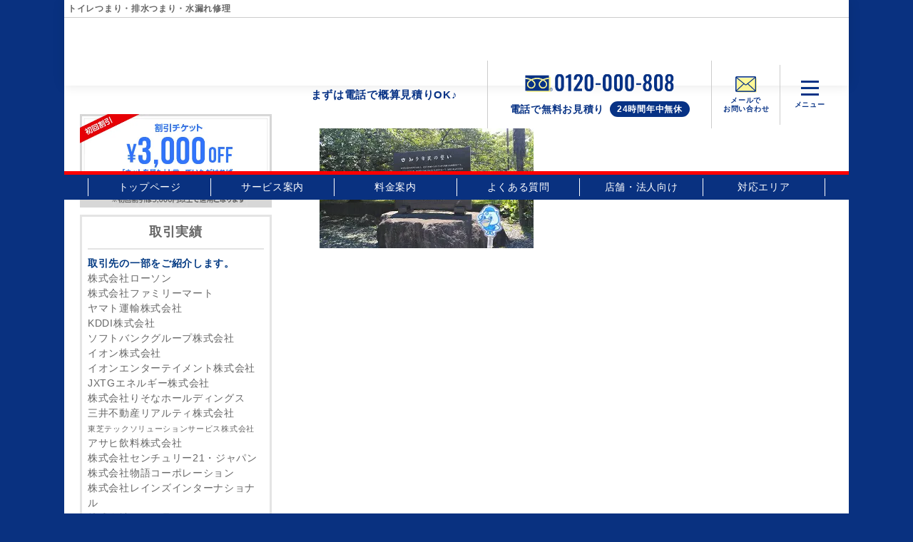

--- FILE ---
content_type: text/html; charset=UTF-8
request_url: https://suido-aichi.com/area/chita/attachment/%E7%9F%A5%E5%A4%9A%E5%B8%82%E6%B0%91%E3%81%AE%E8%AA%93%E3%81%84/
body_size: 47658
content:
<!DOCTYPE html>
<html lang="ja">

<head>
  <meta charset="UTF-8">
  <meta name="viewport" content="width=device-width, initial-scale=1.0">
  

  <!-- Google tag (gtag.js) -->
  <script async src="https://www.googletagmanager.com/gtag/js?id=AW-929411598"></script>
  <script>
    window.dataLayer = window.dataLayer || [];

    function gtag() {
      dataLayer.push(arguments);
    }
    gtag('js', new Date());

    gtag('config', 'AW-929411598');
  </script>

  <!-- Event snippet for 愛知ベストサポート電話 conversion page -->
  <script>
    window.addEventListener('DOMContentLoaded', function() {
      document.querySelectorAll('[href*="tel:"]').forEach(function(link) {
        link.addEventListener('click', function() {
          gtag('event', 'conversion', {
            'send_to': 'AW-929411598/vw1jCPDV_5oYEI7klrsD'
          });
        });
      });
    });
  </script>

  <!-- Yahoo tag -->
  <script async src="https://s.yimg.jp/images/listing/tool/cv/ytag.js"></script>
  <script>
    window.yjDataLayer = window.yjDataLayer || [];

    function ytag() {
      yjDataLayer.push(arguments);
    }
    ytag({
      "type": "ycl_cookie"
    });
  </script>

  <!-- Yahoo Conversion tag TEL -->
  <script async>
    yahoo_report_conversion = function(url) {
      var opt = {
        "yahoo_conversion_id": 1001128878,
        "yahoo_conversion_label": "-hyxCIzp0dADEJSo9asC",
        "yahoo_conversion_value": 1,
        "yahoo_remarketing_only": false,
        "onload_callback": function() {
          if (typeof(url) != 'undefined') {
            window.location = url;
          }
        }
      };
      ytag({
        "type": "yss_call_conversion",
        "config": opt
      });
    }
  </script>

  
  
		<!-- All in One SEO 4.6.4 - aioseo.com -->
		<title>知多市民の誓い | 愛知 トイレつまり、排水つまり、水漏れ修理はベストサポートまで</title>
		<meta name="robots" content="max-image-preview:large" />
		<link rel="canonical" href="https://suido-aichi.com/area/chita/attachment/%e7%9f%a5%e5%a4%9a%e5%b8%82%e6%b0%91%e3%81%ae%e8%aa%93%e3%81%84/" />
		<meta name="generator" content="All in One SEO (AIOSEO) 4.6.4" />
		<meta property="og:locale" content="ja_JP" />
		<meta property="og:site_name" content="愛知 トイレつまり、排水つまり、水漏れ修理はベストサポートまで | 愛知県全域出張無料！トイレ・キッチン・風呂・洗面・水道管・下水管の排水つまり・水漏れなどの水道トラブルでお困りなら、ベストサポートにお任せ！近くを巡回中のスタッフが即出動・修理。" />
		<meta property="og:type" content="article" />
		<meta property="og:title" content="知多市民の誓い | 愛知 トイレつまり、排水つまり、水漏れ修理はベストサポートまで" />
		<meta property="og:url" content="https://suido-aichi.com/area/chita/attachment/%e7%9f%a5%e5%a4%9a%e5%b8%82%e6%b0%91%e3%81%ae%e8%aa%93%e3%81%84/" />
		<meta property="article:published_time" content="2021-08-11T05:04:36+00:00" />
		<meta property="article:modified_time" content="2021-08-11T05:04:36+00:00" />
		<meta name="twitter:card" content="summary" />
		<meta name="twitter:title" content="知多市民の誓い | 愛知 トイレつまり、排水つまり、水漏れ修理はベストサポートまで" />
		<script type="application/ld+json" class="aioseo-schema">
			{"@context":"https:\/\/schema.org","@graph":[{"@type":"BreadcrumbList","@id":"https:\/\/suido-aichi.com\/area\/chita\/attachment\/%e7%9f%a5%e5%a4%9a%e5%b8%82%e6%b0%91%e3%81%ae%e8%aa%93%e3%81%84\/#breadcrumblist","itemListElement":[{"@type":"ListItem","@id":"https:\/\/suido-aichi.com\/#listItem","position":1,"name":"\u5bb6","item":"https:\/\/suido-aichi.com\/","nextItem":"https:\/\/suido-aichi.com\/area\/chita\/attachment\/%e7%9f%a5%e5%a4%9a%e5%b8%82%e6%b0%91%e3%81%ae%e8%aa%93%e3%81%84\/#listItem"},{"@type":"ListItem","@id":"https:\/\/suido-aichi.com\/area\/chita\/attachment\/%e7%9f%a5%e5%a4%9a%e5%b8%82%e6%b0%91%e3%81%ae%e8%aa%93%e3%81%84\/#listItem","position":2,"name":"\u77e5\u591a\u5e02\u6c11\u306e\u8a93\u3044","previousItem":"https:\/\/suido-aichi.com\/#listItem"}]},{"@type":"ItemPage","@id":"https:\/\/suido-aichi.com\/area\/chita\/attachment\/%e7%9f%a5%e5%a4%9a%e5%b8%82%e6%b0%91%e3%81%ae%e8%aa%93%e3%81%84\/#itempage","url":"https:\/\/suido-aichi.com\/area\/chita\/attachment\/%e7%9f%a5%e5%a4%9a%e5%b8%82%e6%b0%91%e3%81%ae%e8%aa%93%e3%81%84\/","name":"\u77e5\u591a\u5e02\u6c11\u306e\u8a93\u3044 | \u611b\u77e5 \u30c8\u30a4\u30ec\u3064\u307e\u308a\u3001\u6392\u6c34\u3064\u307e\u308a\u3001\u6c34\u6f0f\u308c\u4fee\u7406\u306f\u30d9\u30b9\u30c8\u30b5\u30dd\u30fc\u30c8\u307e\u3067","inLanguage":"ja","isPartOf":{"@id":"https:\/\/suido-aichi.com\/#website"},"breadcrumb":{"@id":"https:\/\/suido-aichi.com\/area\/chita\/attachment\/%e7%9f%a5%e5%a4%9a%e5%b8%82%e6%b0%91%e3%81%ae%e8%aa%93%e3%81%84\/#breadcrumblist"},"author":{"@id":"https:\/\/suido-aichi.com\/author\/aichi\/#author"},"creator":{"@id":"https:\/\/suido-aichi.com\/author\/aichi\/#author"},"datePublished":"2021-08-11T14:04:36+09:00","dateModified":"2021-08-11T14:04:36+09:00"},{"@type":"Organization","@id":"https:\/\/suido-aichi.com\/#organization","name":"\u611b\u77e5 \u30c8\u30a4\u30ec\u3064\u307e\u308a\u3001\u6392\u6c34\u3064\u307e\u308a\u3001\u6c34\u6f0f\u308c\u4fee\u7406\u306f\u30d9\u30b9\u30c8\u30b5\u30dd\u30fc\u30c8\u307e\u3067","description":"\u611b\u77e5\u770c\u5168\u57df\u51fa\u5f35\u7121\u6599\uff01\u30c8\u30a4\u30ec\u30fb\u30ad\u30c3\u30c1\u30f3\u30fb\u98a8\u5442\u30fb\u6d17\u9762\u30fb\u6c34\u9053\u7ba1\u30fb\u4e0b\u6c34\u7ba1\u306e\u6392\u6c34\u3064\u307e\u308a\u30fb\u6c34\u6f0f\u308c\u306a\u3069\u306e\u6c34\u9053\u30c8\u30e9\u30d6\u30eb\u3067\u304a\u56f0\u308a\u306a\u3089\u3001\u30d9\u30b9\u30c8\u30b5\u30dd\u30fc\u30c8\u306b\u304a\u4efb\u305b\uff01\u8fd1\u304f\u3092\u5de1\u56de\u4e2d\u306e\u30b9\u30bf\u30c3\u30d5\u304c\u5373\u51fa\u52d5\u30fb\u4fee\u7406\u3002","url":"https:\/\/suido-aichi.com\/"},{"@type":"Person","@id":"https:\/\/suido-aichi.com\/author\/aichi\/#author","url":"https:\/\/suido-aichi.com\/author\/aichi\/","name":"\u7ba1\u7406\u8005","image":{"@type":"ImageObject","@id":"https:\/\/suido-aichi.com\/area\/chita\/attachment\/%e7%9f%a5%e5%a4%9a%e5%b8%82%e6%b0%91%e3%81%ae%e8%aa%93%e3%81%84\/#authorImage","url":"https:\/\/secure.gravatar.com\/avatar\/585b20e33b822b3d5837b8caa0edd484?s=96&d=mm&r=g","width":96,"height":96,"caption":"\u7ba1\u7406\u8005"}},{"@type":"WebSite","@id":"https:\/\/suido-aichi.com\/#website","url":"https:\/\/suido-aichi.com\/","name":"\u611b\u77e5 \u30c8\u30a4\u30ec\u3064\u307e\u308a\u3001\u6392\u6c34\u3064\u307e\u308a\u3001\u6c34\u6f0f\u308c\u4fee\u7406\u306f\u30d9\u30b9\u30c8\u30b5\u30dd\u30fc\u30c8\u307e\u3067","description":"\u611b\u77e5\u770c\u5168\u57df\u51fa\u5f35\u7121\u6599\uff01\u30c8\u30a4\u30ec\u30fb\u30ad\u30c3\u30c1\u30f3\u30fb\u98a8\u5442\u30fb\u6d17\u9762\u30fb\u6c34\u9053\u7ba1\u30fb\u4e0b\u6c34\u7ba1\u306e\u6392\u6c34\u3064\u307e\u308a\u30fb\u6c34\u6f0f\u308c\u306a\u3069\u306e\u6c34\u9053\u30c8\u30e9\u30d6\u30eb\u3067\u304a\u56f0\u308a\u306a\u3089\u3001\u30d9\u30b9\u30c8\u30b5\u30dd\u30fc\u30c8\u306b\u304a\u4efb\u305b\uff01\u8fd1\u304f\u3092\u5de1\u56de\u4e2d\u306e\u30b9\u30bf\u30c3\u30d5\u304c\u5373\u51fa\u52d5\u30fb\u4fee\u7406\u3002","inLanguage":"ja","publisher":{"@id":"https:\/\/suido-aichi.com\/#organization"}}]}
		</script>
		<!-- All in One SEO -->

<link rel='dns-prefetch' href='//code.jquery.com' />
<link rel='dns-prefetch' href='//fonts.googleapis.com' />
<style id='classic-theme-styles-inline-css' type='text/css'>
/*! This file is auto-generated */
.wp-block-button__link{color:#fff;background-color:#32373c;border-radius:9999px;box-shadow:none;text-decoration:none;padding:calc(.667em + 2px) calc(1.333em + 2px);font-size:1.125em}.wp-block-file__button{background:#32373c;color:#fff;text-decoration:none}
</style>
<style id='global-styles-inline-css' type='text/css'>
body{--wp--preset--color--black: #000000;--wp--preset--color--cyan-bluish-gray: #abb8c3;--wp--preset--color--white: #ffffff;--wp--preset--color--pale-pink: #f78da7;--wp--preset--color--vivid-red: #cf2e2e;--wp--preset--color--luminous-vivid-orange: #ff6900;--wp--preset--color--luminous-vivid-amber: #fcb900;--wp--preset--color--light-green-cyan: #7bdcb5;--wp--preset--color--vivid-green-cyan: #00d084;--wp--preset--color--pale-cyan-blue: #8ed1fc;--wp--preset--color--vivid-cyan-blue: #0693e3;--wp--preset--color--vivid-purple: #9b51e0;--wp--preset--gradient--vivid-cyan-blue-to-vivid-purple: linear-gradient(135deg,rgba(6,147,227,1) 0%,rgb(155,81,224) 100%);--wp--preset--gradient--light-green-cyan-to-vivid-green-cyan: linear-gradient(135deg,rgb(122,220,180) 0%,rgb(0,208,130) 100%);--wp--preset--gradient--luminous-vivid-amber-to-luminous-vivid-orange: linear-gradient(135deg,rgba(252,185,0,1) 0%,rgba(255,105,0,1) 100%);--wp--preset--gradient--luminous-vivid-orange-to-vivid-red: linear-gradient(135deg,rgba(255,105,0,1) 0%,rgb(207,46,46) 100%);--wp--preset--gradient--very-light-gray-to-cyan-bluish-gray: linear-gradient(135deg,rgb(238,238,238) 0%,rgb(169,184,195) 100%);--wp--preset--gradient--cool-to-warm-spectrum: linear-gradient(135deg,rgb(74,234,220) 0%,rgb(151,120,209) 20%,rgb(207,42,186) 40%,rgb(238,44,130) 60%,rgb(251,105,98) 80%,rgb(254,248,76) 100%);--wp--preset--gradient--blush-light-purple: linear-gradient(135deg,rgb(255,206,236) 0%,rgb(152,150,240) 100%);--wp--preset--gradient--blush-bordeaux: linear-gradient(135deg,rgb(254,205,165) 0%,rgb(254,45,45) 50%,rgb(107,0,62) 100%);--wp--preset--gradient--luminous-dusk: linear-gradient(135deg,rgb(255,203,112) 0%,rgb(199,81,192) 50%,rgb(65,88,208) 100%);--wp--preset--gradient--pale-ocean: linear-gradient(135deg,rgb(255,245,203) 0%,rgb(182,227,212) 50%,rgb(51,167,181) 100%);--wp--preset--gradient--electric-grass: linear-gradient(135deg,rgb(202,248,128) 0%,rgb(113,206,126) 100%);--wp--preset--gradient--midnight: linear-gradient(135deg,rgb(2,3,129) 0%,rgb(40,116,252) 100%);--wp--preset--font-size--small: 13px;--wp--preset--font-size--medium: 20px;--wp--preset--font-size--large: 36px;--wp--preset--font-size--x-large: 42px;--wp--preset--spacing--20: 0.44rem;--wp--preset--spacing--30: 0.67rem;--wp--preset--spacing--40: 1rem;--wp--preset--spacing--50: 1.5rem;--wp--preset--spacing--60: 2.25rem;--wp--preset--spacing--70: 3.38rem;--wp--preset--spacing--80: 5.06rem;--wp--preset--shadow--natural: 6px 6px 9px rgba(0, 0, 0, 0.2);--wp--preset--shadow--deep: 12px 12px 50px rgba(0, 0, 0, 0.4);--wp--preset--shadow--sharp: 6px 6px 0px rgba(0, 0, 0, 0.2);--wp--preset--shadow--outlined: 6px 6px 0px -3px rgba(255, 255, 255, 1), 6px 6px rgba(0, 0, 0, 1);--wp--preset--shadow--crisp: 6px 6px 0px rgba(0, 0, 0, 1);}:where(.is-layout-flex){gap: 0.5em;}:where(.is-layout-grid){gap: 0.5em;}body .is-layout-flow > .alignleft{float: left;margin-inline-start: 0;margin-inline-end: 2em;}body .is-layout-flow > .alignright{float: right;margin-inline-start: 2em;margin-inline-end: 0;}body .is-layout-flow > .aligncenter{margin-left: auto !important;margin-right: auto !important;}body .is-layout-constrained > .alignleft{float: left;margin-inline-start: 0;margin-inline-end: 2em;}body .is-layout-constrained > .alignright{float: right;margin-inline-start: 2em;margin-inline-end: 0;}body .is-layout-constrained > .aligncenter{margin-left: auto !important;margin-right: auto !important;}body .is-layout-constrained > :where(:not(.alignleft):not(.alignright):not(.alignfull)){max-width: var(--wp--style--global--content-size);margin-left: auto !important;margin-right: auto !important;}body .is-layout-constrained > .alignwide{max-width: var(--wp--style--global--wide-size);}body .is-layout-flex{display: flex;}body .is-layout-flex{flex-wrap: wrap;align-items: center;}body .is-layout-flex > *{margin: 0;}body .is-layout-grid{display: grid;}body .is-layout-grid > *{margin: 0;}:where(.wp-block-columns.is-layout-flex){gap: 2em;}:where(.wp-block-columns.is-layout-grid){gap: 2em;}:where(.wp-block-post-template.is-layout-flex){gap: 1.25em;}:where(.wp-block-post-template.is-layout-grid){gap: 1.25em;}.has-black-color{color: var(--wp--preset--color--black) !important;}.has-cyan-bluish-gray-color{color: var(--wp--preset--color--cyan-bluish-gray) !important;}.has-white-color{color: var(--wp--preset--color--white) !important;}.has-pale-pink-color{color: var(--wp--preset--color--pale-pink) !important;}.has-vivid-red-color{color: var(--wp--preset--color--vivid-red) !important;}.has-luminous-vivid-orange-color{color: var(--wp--preset--color--luminous-vivid-orange) !important;}.has-luminous-vivid-amber-color{color: var(--wp--preset--color--luminous-vivid-amber) !important;}.has-light-green-cyan-color{color: var(--wp--preset--color--light-green-cyan) !important;}.has-vivid-green-cyan-color{color: var(--wp--preset--color--vivid-green-cyan) !important;}.has-pale-cyan-blue-color{color: var(--wp--preset--color--pale-cyan-blue) !important;}.has-vivid-cyan-blue-color{color: var(--wp--preset--color--vivid-cyan-blue) !important;}.has-vivid-purple-color{color: var(--wp--preset--color--vivid-purple) !important;}.has-black-background-color{background-color: var(--wp--preset--color--black) !important;}.has-cyan-bluish-gray-background-color{background-color: var(--wp--preset--color--cyan-bluish-gray) !important;}.has-white-background-color{background-color: var(--wp--preset--color--white) !important;}.has-pale-pink-background-color{background-color: var(--wp--preset--color--pale-pink) !important;}.has-vivid-red-background-color{background-color: var(--wp--preset--color--vivid-red) !important;}.has-luminous-vivid-orange-background-color{background-color: var(--wp--preset--color--luminous-vivid-orange) !important;}.has-luminous-vivid-amber-background-color{background-color: var(--wp--preset--color--luminous-vivid-amber) !important;}.has-light-green-cyan-background-color{background-color: var(--wp--preset--color--light-green-cyan) !important;}.has-vivid-green-cyan-background-color{background-color: var(--wp--preset--color--vivid-green-cyan) !important;}.has-pale-cyan-blue-background-color{background-color: var(--wp--preset--color--pale-cyan-blue) !important;}.has-vivid-cyan-blue-background-color{background-color: var(--wp--preset--color--vivid-cyan-blue) !important;}.has-vivid-purple-background-color{background-color: var(--wp--preset--color--vivid-purple) !important;}.has-black-border-color{border-color: var(--wp--preset--color--black) !important;}.has-cyan-bluish-gray-border-color{border-color: var(--wp--preset--color--cyan-bluish-gray) !important;}.has-white-border-color{border-color: var(--wp--preset--color--white) !important;}.has-pale-pink-border-color{border-color: var(--wp--preset--color--pale-pink) !important;}.has-vivid-red-border-color{border-color: var(--wp--preset--color--vivid-red) !important;}.has-luminous-vivid-orange-border-color{border-color: var(--wp--preset--color--luminous-vivid-orange) !important;}.has-luminous-vivid-amber-border-color{border-color: var(--wp--preset--color--luminous-vivid-amber) !important;}.has-light-green-cyan-border-color{border-color: var(--wp--preset--color--light-green-cyan) !important;}.has-vivid-green-cyan-border-color{border-color: var(--wp--preset--color--vivid-green-cyan) !important;}.has-pale-cyan-blue-border-color{border-color: var(--wp--preset--color--pale-cyan-blue) !important;}.has-vivid-cyan-blue-border-color{border-color: var(--wp--preset--color--vivid-cyan-blue) !important;}.has-vivid-purple-border-color{border-color: var(--wp--preset--color--vivid-purple) !important;}.has-vivid-cyan-blue-to-vivid-purple-gradient-background{background: var(--wp--preset--gradient--vivid-cyan-blue-to-vivid-purple) !important;}.has-light-green-cyan-to-vivid-green-cyan-gradient-background{background: var(--wp--preset--gradient--light-green-cyan-to-vivid-green-cyan) !important;}.has-luminous-vivid-amber-to-luminous-vivid-orange-gradient-background{background: var(--wp--preset--gradient--luminous-vivid-amber-to-luminous-vivid-orange) !important;}.has-luminous-vivid-orange-to-vivid-red-gradient-background{background: var(--wp--preset--gradient--luminous-vivid-orange-to-vivid-red) !important;}.has-very-light-gray-to-cyan-bluish-gray-gradient-background{background: var(--wp--preset--gradient--very-light-gray-to-cyan-bluish-gray) !important;}.has-cool-to-warm-spectrum-gradient-background{background: var(--wp--preset--gradient--cool-to-warm-spectrum) !important;}.has-blush-light-purple-gradient-background{background: var(--wp--preset--gradient--blush-light-purple) !important;}.has-blush-bordeaux-gradient-background{background: var(--wp--preset--gradient--blush-bordeaux) !important;}.has-luminous-dusk-gradient-background{background: var(--wp--preset--gradient--luminous-dusk) !important;}.has-pale-ocean-gradient-background{background: var(--wp--preset--gradient--pale-ocean) !important;}.has-electric-grass-gradient-background{background: var(--wp--preset--gradient--electric-grass) !important;}.has-midnight-gradient-background{background: var(--wp--preset--gradient--midnight) !important;}.has-small-font-size{font-size: var(--wp--preset--font-size--small) !important;}.has-medium-font-size{font-size: var(--wp--preset--font-size--medium) !important;}.has-large-font-size{font-size: var(--wp--preset--font-size--large) !important;}.has-x-large-font-size{font-size: var(--wp--preset--font-size--x-large) !important;}
.wp-block-navigation a:where(:not(.wp-element-button)){color: inherit;}
:where(.wp-block-post-template.is-layout-flex){gap: 1.25em;}:where(.wp-block-post-template.is-layout-grid){gap: 1.25em;}
:where(.wp-block-columns.is-layout-flex){gap: 2em;}:where(.wp-block-columns.is-layout-grid){gap: 2em;}
.wp-block-pullquote{font-size: 1.5em;line-height: 1.6;}
</style>
<link rel='stylesheet' id='wp-pagenavi-css' href='https://suido-aichi.com/wp/wp-content/plugins/wp-pagenavi/pagenavi-css.css?ver=2.70' type='text/css' media='all' />
<link rel='stylesheet' id='ress-css' href='https://suido-aichi.com/wp/wp-content/themes/best-support/inc/ress.min.css?ver=a70025abd2237222fcaf5e5e58a2f8c7' type='text/css' media='all' />
<link rel='stylesheet' id='fontawesome-css' href='https://suido-aichi.com/wp/wp-content/themes/best-support/font/css/all.min.css?ver=a70025abd2237222fcaf5e5e58a2f8c7' type='text/css' media='all' />
<link rel='stylesheet' id='base-font-css' href='https://fonts.googleapis.com/css?family=Open+Sans&#038;family=Tenor+Sans&#038;display=swap&#038;ver=a70025abd2237222fcaf5e5e58a2f8c7' type='text/css' media='all' />
<link rel='stylesheet' id='bs-style-css' href='https://suido-aichi.com/wp/wp-content/themes/best-support/style.css?ver=1717894792' type='text/css' media='all' />
<link rel="https://api.w.org/" href="https://suido-aichi.com/wp-json/" /><link rel="alternate" type="application/json" href="https://suido-aichi.com/wp-json/wp/v2/media/2184" /></head>

<body class="attachment attachment-template-default single single-attachment postid-2184 attachmentid-2184 attachment-jpeg">
  <header id="header">

    <nav id="nav-header" class="nav-header">
      <div class="nav-header__container">
        <h1 class="site-ttl">トイレつまり・排水つまり・水漏れ修理</h1>
        <div class="sp-area">
          <ul class="menu-list menu-list__sp">
            <li class="menu-list__item menu-list__item--read">
              <a href="https://suido-aichi.com">
                <noscript><img class="menu-list__img menu-list__logo" src="https://suido-aichi.com/wp/wp-content/uploads/2024/06/logo.svg" alt="ベストサポート"></noscript><img class="lazyload menu-list__img menu-list__logo" src='data:image/svg+xml,%3Csvg%20xmlns=%22http://www.w3.org/2000/svg%22%20viewBox=%220%200%20210%20140%22%3E%3C/svg%3E' data-src="https://suido-aichi.com/wp/wp-content/uploads/2024/06/logo.svg" alt="ベストサポート">
              </a>
              まずは電話で概算見積りOK♪
            </li>
            <li class="menu-list__item">
              <a class="menu-list__link" href="tel:0120-000-808" onclick="yahoo_report_conversion('tel:0120-000-808')">
                <noscript><img class="menu-list__img menu-list__tel" src="https://suido-aichi.com/wp/wp-content/themes/best-support/images/icn_tel.svg" alt=""></noscript><img class="lazyload menu-list__img menu-list__tel" src='data:image/svg+xml,%3Csvg%20xmlns=%22http://www.w3.org/2000/svg%22%20viewBox=%220%200%20210%20140%22%3E%3C/svg%3E' data-src="https://suido-aichi.com/wp/wp-content/themes/best-support/images/icn_tel.svg" alt="">
                <span class="small">電話で<br>無料お見積り</span>
              </a>
            </li>
            <li class="menu-list__item">
              <a class="menu-list__link" href="https://suido-aichi.com/contact">
                <noscript><img class="menu-list__img menu-list__mail" src="https://suido-aichi.com/wp/wp-content/themes/best-support/images/icn_mail.svg" alt=""></noscript><img class="lazyload menu-list__img menu-list__mail" src='data:image/svg+xml,%3Csvg%20xmlns=%22http://www.w3.org/2000/svg%22%20viewBox=%220%200%20210%20140%22%3E%3C/svg%3E' data-src="https://suido-aichi.com/wp/wp-content/themes/best-support/images/icn_mail.svg" alt="">
                <span class="small">メールで<br>お問い合わせ</span>
              </a>
            </li>
            <li class="menu-list__item menu-list__item--menu-btn">
              <div class="nav-header__toggle js-nav-drawer-open">
                <div class="nav-header__toggle-line"></div>
                <div class="nav-header__toggle-line"></div>
                <div class="nav-header__toggle-line"></div>
                <div class="nav-header__toggle-txt">メニュー</div>
              </div>
            </li>
          </ul><!-- /.head-menu -->
        </div><!-- /.sp-area -->

        <div class="pc-area">
          <ul class="menu-list menu-list__pc">
            <li class="menu-list__item menu-list__item--logo">
              <a href="https://suido-aichi.com">
                <noscript><img class="menu-list__img menu-list__logo" src="https://suido-aichi.com/wp/wp-content/uploads/2024/06/logo.svg" alt="ベストサポート"></noscript><img class="lazyload menu-list__img menu-list__logo" src='data:image/svg+xml,%3Csvg%20xmlns=%22http://www.w3.org/2000/svg%22%20viewBox=%220%200%20210%20140%22%3E%3C/svg%3E' data-src="https://suido-aichi.com/wp/wp-content/uploads/2024/06/logo.svg" alt="ベストサポート">
              </a>
            </li>
            <li class="menu-list__item menu-list__item--read">
              まずは電話で概算見積りOK♪
            </li>
            <li class="menu-list__item menu-list__item--tel">
              <a class="menu-list__link" href="tel:0120-000-808" onclick="yahoo_report_conversion('tel:0120-000-808')">
                <noscript><img class="menu-list__img menu-list__tel" src="https://suido-aichi.com/wp/wp-content/uploads/2023/09/bnr_tel.png" alt="0120-000-808"></noscript><img class="lazyload menu-list__img menu-list__tel" src='data:image/svg+xml,%3Csvg%20xmlns=%22http://www.w3.org/2000/svg%22%20viewBox=%220%200%20210%20140%22%3E%3C/svg%3E' data-src="https://suido-aichi.com/wp/wp-content/uploads/2023/09/bnr_tel.png" alt="0120-000-808">
                <p class="tel__read">
                  <span class="tel__txt">電話で無料お見積り</span>
                  <span class="rounded-box">24時間年中無休</span>
                </p><!-- /.tel__txt -->
              </a>
            </li>
            <li class="menu-list__item">
              <a class="menu-list__link" href="https://suido-aichi.com/contact">
                <noscript><img class="menu-list__img menu-list__mail" src=" https://suido-aichi.com/wp/wp-content/themes/best-support/images/icn_mail.svg" alt=""></noscript><img class="lazyload menu-list__img menu-list__mail" src='data:image/svg+xml,%3Csvg%20xmlns=%22http://www.w3.org/2000/svg%22%20viewBox=%220%200%20210%20140%22%3E%3C/svg%3E' data-src=" https://suido-aichi.com/wp/wp-content/themes/best-support/images/icn_mail.svg" alt="">
                <span class="small">メールで<br>お問い合わせ</span></a>
            </li>
            <li class="menu-list__item menu-list__item--menu-btn">
              <div class="nav-header__toggle js-nav-drawer-open">
                <div class="nav-header__toggle-line"></div>
                <div class="nav-header__toggle-line"></div>
                <div class="nav-header__toggle-line"></div>
                <div class="nav-header__toggle-txt">メニュー</div>
              </div>
            </li>
          </ul><!-- /.head-menu -->

          <nav id="pc-navi">
            <ul id="pc-menu" class="pc-menu inner"><li id="menu-item-25" class="menu-item menu-item-type-post_type menu-item-object-page menu-item-home menu-item-25"><a href="https://suido-aichi.com/">トップページ</a></li>
<li id="menu-item-165" class="menu-item menu-item-type-post_type menu-item-object-page menu-item-165"><a href="https://suido-aichi.com/service/">サービス案内</a></li>
<li id="menu-item-166" class="menu-item menu-item-type-post_type menu-item-object-page menu-item-166"><a href="https://suido-aichi.com/price/">料金案内</a></li>
<li id="menu-item-1593" class="menu-item menu-item-type-post_type_archive menu-item-object-faq menu-item-1593"><a href="https://suido-aichi.com/faq/">よくある質問</a></li>
<li id="menu-item-170" class="menu-item menu-item-type-post_type menu-item-object-page menu-item-170"><a href="https://suido-aichi.com/corporation/">店舗・法人向け</a></li>
<li id="menu-item-1559" class="menu-item menu-item-type-post_type_archive menu-item-object-area menu-item-1559"><a href="https://suido-aichi.com/area/">対応エリア</a></li>
</ul>          </nav>
        </div><!-- /.pc-area -->
      </div>
    </nav>

    <nav id="nav-drawer" class="nav-drawer" data-open="false">
      <div class="nav-drawer__container">
        <div class="nav-drawer__menu-button">
          <button id="nav-drawer-close" class="nav-drawer__button-close">
            <div class="nav-drawer__button-close-line"></div>
            <div class="nav-drawer__button-close-line"></div>
          </button>
        </div>

        <div class="nav-drawer__content">
          <ul id="main-menu" class="main-menu"><li id="menu-item-2406" class="menu-item menu-item-type-post_type menu-item-object-page menu-item-home menu-item-2406"><a href="https://suido-aichi.com/">トップページ</a></li>
<li id="menu-item-2407" class="menu-item menu-item-type-post_type menu-item-object-page menu-item-2407"><a href="https://suido-aichi.com/service/">サービス案内</a></li>
<li id="menu-item-2408" class="menu-item menu-item-type-post_type menu-item-object-page menu-item-2408"><a href="https://suido-aichi.com/price/">料金案内</a></li>
<li id="menu-item-2426" class="menu-item menu-item-type-custom menu-item-object-custom menu-item-2426"><a href="https://suido-aichi.com/wp/voice/">お客様の声</a></li>
</ul>
          <p class="menu-ttl">施工事例</p>
          <ul id="main-menu" class="main-menu2"><li id="menu-item-2409" class="menu-item menu-item-type-post_type menu-item-object-page menu-item-2409"><a href="https://suido-aichi.com/kichen/">キッチン</a></li>
<li id="menu-item-2411" class="menu-item menu-item-type-post_type menu-item-object-page menu-item-2411"><a href="https://suido-aichi.com/toire/">トイレ</a></li>
<li id="menu-item-2413" class="menu-item menu-item-type-post_type menu-item-object-page menu-item-2413"><a href="https://suido-aichi.com/washroom/">洗面・洗濯機</a></li>
<li id="menu-item-2412" class="menu-item menu-item-type-post_type menu-item-object-page menu-item-2412"><a href="https://suido-aichi.com/pipe/">水道管・下水</a></li>
<li id="menu-item-2414" class="menu-item menu-item-type-post_type menu-item-object-page menu-item-2414"><a href="https://suido-aichi.com/bathroom/">浴室</a></li>
<li id="menu-item-2410" class="menu-item menu-item-type-post_type menu-item-object-page menu-item-2410"><a href="https://suido-aichi.com/others/">その他</a></li>
</ul>
          <ul id="main-menu" class="main-menu"><li id="menu-item-2415" class="menu-item menu-item-type-post_type_archive menu-item-object-area menu-item-2415"><a href="https://suido-aichi.com/area/">対応エリア</a></li>
<li id="menu-item-2417" class="menu-item menu-item-type-post_type menu-item-object-page menu-item-2417"><a href="https://suido-aichi.com/flow/">作業の流れ</a></li>
<li id="menu-item-2416" class="menu-item menu-item-type-post_type menu-item-object-page menu-item-2416"><a href="https://suido-aichi.com/contact/">メールお問い合わせ</a></li>
<li id="menu-item-2418" class="menu-item menu-item-type-post_type_archive menu-item-object-faq menu-item-2418"><a href="https://suido-aichi.com/faq/">よくある質問</a></li>
<li id="menu-item-2420" class="menu-item menu-item-type-post_type menu-item-object-page menu-item-2420"><a href="https://suido-aichi.com/corporation/">店舗・法人向け</a></li>
<li id="menu-item-2419" class="menu-item menu-item-type-post_type menu-item-object-page menu-item-2419"><a href="https://suido-aichi.com/staff/">スタッフ募集</a></li>
<li id="menu-item-2421" class="menu-item menu-item-type-post_type_archive menu-item-object-parts menu-item-2421"><a href="https://suido-aichi.com/parts/">水栓金具の型番・品番一覧</a></li>
<li id="menu-item-2422" class="menu-item menu-item-type-post_type menu-item-object-page menu-item-2422"><a href="https://suido-aichi.com/contractor/">悪徳業者について</a></li>
<li id="menu-item-2425" class="menu-item menu-item-type-post_type menu-item-object-page menu-item-2425"><a href="https://suido-aichi.com/glossary/">水道に関する用語集</a></li>
<li id="menu-item-2424" class="menu-item menu-item-type-post_type menu-item-object-page menu-item-2424"><a href="https://suido-aichi.com/rousui/">漏水調査について</a></li>
</ul>        </div><!-- /.nav-drawer__content -->
      </div>
      <div id="nav-drawer-overlay" class="nav-drawer__overlay"></div>
    </nav>
  </header>
    <div id="wrapper">
        <main>
            <div id="content-main"><p class="attachment"><a href='https://suido-aichi.com/wp/wp-content/uploads/2021/07/知多市民の誓い.jpg'><img fetchpriority="high" decoding="async" width="300" height="168" src="https://suido-aichi.com/wp/wp-content/uploads/2021/07/知多市民の誓い.jpg" class="attachment-medium size-medium" alt="" /></a></p>
</div>
        </main>

        <aside id="sidebar">
<div><noscript><img width="531" height="258" src="https://suido-aichi.com/wp/wp-content/uploads/2020/09/37946329.jpg" class="image wp-image-150  attachment-full size-full" alt="割引チケット 3,000円OFF" style="max-width: 100%; height: auto;" decoding="async" srcset="https://suido-aichi.com/wp/wp-content/uploads/2020/09/37946329.jpg 531w, https://suido-aichi.com/wp/wp-content/uploads/2020/09/37946329-320x155.jpg 320w" sizes="(max-width: 531px) 100vw, 531px" /></noscript><img width="531" height="258" src='data:image/svg+xml,%3Csvg%20xmlns=%22http://www.w3.org/2000/svg%22%20viewBox=%220%200%20531%20258%22%3E%3C/svg%3E' data-src="https://suido-aichi.com/wp/wp-content/uploads/2020/09/37946329.jpg" class="lazyload image wp-image-150  attachment-full size-full" alt="割引チケット 3,000円OFF" style="max-width: 100%; height: auto;" decoding="async" data-srcset="https://suido-aichi.com/wp/wp-content/uploads/2020/09/37946329.jpg 531w, https://suido-aichi.com/wp/wp-content/uploads/2020/09/37946329-320x155.jpg 320w" data-sizes="(max-width: 531px) 100vw, 531px" /></div><div><div class="textwidget custom-html-widget"><div class="box">
	<h3>取引実績</h3>
	<p><strong class="navy">取引先の一部をご紹介します。</strong>
	</p>
	<ul>
		<li>株式会社ローソン</li>
		<li>株式会社ファミリーマート</li>
		<li>ヤマト運輸株式会社</li>
		<li>KDDI株式会社</li>
		<li>ソフトバンクグループ株式会社</li>
		<li>イオン株式会社</li>
		<li>イオンエンターテイメント株式会社</li>
		<li>JXTGエネルギー株式会社</li>
		<li>株式会社りそなホールディングス</li>
		<li>三井不動産リアルティ株式会社</li>
		<li><small>東芝テックソリューションサービス株式会社</small></li>
		<li>アサヒ飲料株式会社</li>
		<li>株式会社センチュリー21・ジャパン</li>
		<li>株式会社物語コーポレーション</li>
		<li>株式会社レインズインターナショナル</li>
		<li>株式会社天下一品</li>
		<li>株式会社大勝軒</li>
		<li>株式会社魅力屋</li>
		<li>株式会社GAP</li>
		<li>株式会社コシダカ</li>
		<li>日本マクドナルド株式会社</li>
		<li>株式会社ホンダカーズ</li>
		<li>株式会社フジパン</li>
		<li>株式会社コーセー</li>
		<li>株式会社アーバン</li>
		<li>日本サブウェイ株式会社</li>
		<li>株式会社イプロス</li>
		<li>株式会社モスフードサービス</li>
		<li>株式会社ココスジャパン</li>
		<li>株式会社コミュニーティーワン</li>
		<li>キグナス石油株式会社</li>
		<li>イートアンド株式会社</li>
		<li>株式会社スウィングベーカリー</li>
		<li>株式会社ゆにろーず</li>
		<li>株式会社武蔵野銀行</li>
		<li>長谷工コーポレーション</li>
		<li>株式会社さっぷす</li>
		<li>ダイキチシステム株式会社</li>
		<li><small>B-R サーティワン アイスクリーム株式会社</small></li>
		<li>出光リテール販売株式会社</li>
		<li>株式会社エイブル</li>
		<li>ファーストキッチン株式会社</li>
		<li><small>株式会社アパマンショップホールディングス</small></li>
		<li>ブックオフコーポレーション株式会社</li>
		<li>株式会社明光ネットワークジャパン</li>
		<li>東日本高速道路株式会社</li>
		<li>旭化成ホームズ株式会社</li>
		<li>島村楽器株式会社</li>
		<li>株式会社きんでん</li>
		<li>株式会社プレナスグループ</li>
		<li>株式会社おそうじ革命</li>
		<li>株式会社成城石井</li>
		<li>株式会社壱番屋</li>
		<li>株式会社神戸物産</li>
		<li>株式会社銀座千疋屋</li>
		<li>株式会社NTTドコモ</li>
		<li>株式会社鳥貴族</li>
		<li>野村不動産パートナーズ株式会社</li>
		<li>株式会社草間彌生スタジオ</li>
		<li>株式会社アレフ</li>
		<li>株式会社甲羅</li>
		<li>株式会社ビックカメラ</li>
		<li>株式会社ペッパーフードサービス</li>
		<li>株式会社船橋屋</li>
	</ul>
</div></div></div><div><a href="https://suido-aichi.com/wp/office/"><noscript><img width="269" height="265" src="https://suido-aichi.com/wp/wp-content/uploads/2021/02/MAP.png" class="image wp-image-714  attachment-full size-full" alt="" style="max-width: 100%; height: auto;" decoding="async" /></noscript><img width="269" height="265" src='data:image/svg+xml,%3Csvg%20xmlns=%22http://www.w3.org/2000/svg%22%20viewBox=%220%200%20269%20265%22%3E%3C/svg%3E' data-src="https://suido-aichi.com/wp/wp-content/uploads/2021/02/MAP.png" class="lazyload image wp-image-714  attachment-full size-full" alt="" style="max-width: 100%; height: auto;" decoding="async" /></a></div><div><div class="textwidget custom-html-widget"><!--<div class="box">
	<h3>大阪府のお役たち情報</h3>
	<h4>大阪府でお水に関することなら</h4>
	<dl>
		<dt>大阪広域水道企業団</dt>
		<dd><a href="http://www.wsa-osaka.jp/
">http://www.wsa-osaka.jp/
</a></dd>
		<dt>大阪市水道局</dt>
		<dd><a href="https://www.city.osaka.lg.jp/suido/
">https://www.city.osaka.lg.jp/suido/
</a></dd>
	</dl>
</div>--></div></div></aside>

    </div>
<footer>
  <nav class="hidden-phone">
    <ul id="foot-menu" class="foot-menu inner"><li id="menu-item-39" class="menu-item menu-item-type-custom menu-item-object-custom menu-item-has-children menu-item-39"><a>料金・サービス案内　</a>
<ul class="sub-menu">
	<li id="menu-item-118" class="menu-item menu-item-type-post_type menu-item-object-page menu-item-118"><a href="https://suido-aichi.com/price/">料金案内</a></li>
	<li id="menu-item-1560" class="menu-item menu-item-type-post_type_archive menu-item-object-area menu-item-1560"><a href="https://suido-aichi.com/area/">対応エリア</a></li>
	<li id="menu-item-120" class="menu-item menu-item-type-post_type menu-item-object-page menu-item-120"><a href="https://suido-aichi.com/toire/">トイレのトラブル</a></li>
	<li id="menu-item-121" class="menu-item menu-item-type-post_type menu-item-object-page menu-item-121"><a href="https://suido-aichi.com/kichen/">キッチンのトラブル</a></li>
	<li id="menu-item-122" class="menu-item menu-item-type-post_type menu-item-object-page menu-item-122"><a href="https://suido-aichi.com/bathroom/">浴室のトラブル</a></li>
	<li id="menu-item-123" class="menu-item menu-item-type-post_type menu-item-object-page menu-item-123"><a href="https://suido-aichi.com/washroom/">洗面・洗濯機のトラブル</a></li>
	<li id="menu-item-124" class="menu-item menu-item-type-post_type menu-item-object-page menu-item-124"><a href="https://suido-aichi.com/pipe/">水道管・下水のトラブル</a></li>
	<li id="menu-item-125" class="menu-item menu-item-type-post_type menu-item-object-page menu-item-125"><a href="https://suido-aichi.com/others/">その他のトラブル</a></li>
</ul>
</li>
<li id="menu-item-40" class="menu-item menu-item-type-custom menu-item-object-custom menu-item-has-children menu-item-40"><a>お客様の声・施行事例</a>
<ul class="sub-menu">
	<li id="menu-item-149" class="menu-item menu-item-type-post_type_archive menu-item-object-voice menu-item-149"><a href="https://suido-aichi.com/voice/">お客様の声一覧</a></li>
	<li id="menu-item-143" class="menu-item menu-item-type-taxonomy menu-item-object-example_type menu-item-143"><a href="https://suido-aichi.com/example_type/others/">その他施工事例</a></li>
	<li id="menu-item-141" class="menu-item menu-item-type-taxonomy menu-item-object-example_type menu-item-141"><a href="https://suido-aichi.com/example_type/kichen/">キッチンに関する施工事例</a></li>
	<li id="menu-item-146" class="menu-item menu-item-type-taxonomy menu-item-object-example_type menu-item-146"><a href="https://suido-aichi.com/example_type/toire/">トイレに関する施工事例</a></li>
	<li id="menu-item-145" class="menu-item menu-item-type-taxonomy menu-item-object-example_type menu-item-145"><a href="https://suido-aichi.com/example_type/washroom/">洗面・洗濯機に関する施工事例</a></li>
	<li id="menu-item-144" class="menu-item menu-item-type-taxonomy menu-item-object-example_type menu-item-144"><a href="https://suido-aichi.com/example_type/pipe/">水道管・下水に関する施工事例</a></li>
	<li id="menu-item-142" class="menu-item menu-item-type-taxonomy menu-item-object-example_type menu-item-142"><a href="https://suido-aichi.com/example_type/bathroom/">浴室に関する施工事例</a></li>
</ul>
</li>
<li id="menu-item-41" class="menu-item menu-item-type-custom menu-item-object-custom menu-item-has-children menu-item-41"><a>初めての方へ</a>
<ul class="sub-menu">
	<li id="menu-item-126" class="menu-item menu-item-type-post_type menu-item-object-page menu-item-126"><a href="https://suido-aichi.com/flow/">作業の流れ</a></li>
	<li id="menu-item-1561" class="menu-item menu-item-type-post_type_archive menu-item-object-faq menu-item-1561"><a href="https://suido-aichi.com/faq/">よくあるご質問</a></li>
</ul>
</li>
<li id="menu-item-42" class="menu-item menu-item-type-custom menu-item-object-custom menu-item-has-children menu-item-42"><a>水まわり情報</a>
<ul class="sub-menu">
	<li id="menu-item-129" class="menu-item menu-item-type-post_type menu-item-object-page menu-item-129"><a href="https://suido-aichi.com/%e6%b0%b4%e6%bc%8f%e3%82%8c%e3%81%ab%e3%81%a4%e3%81%84%e3%81%a6/">水漏れについて</a></li>
	<li id="menu-item-130" class="menu-item menu-item-type-post_type menu-item-object-page menu-item-130"><a href="https://suido-aichi.com/rousui/">漏水調査</a></li>
	<li id="menu-item-132" class="menu-item menu-item-type-post_type menu-item-object-page menu-item-132"><a href="https://suido-aichi.com/contractor/">悪徳業者について</a></li>
	<li id="menu-item-133" class="menu-item menu-item-type-post_type menu-item-object-page menu-item-133"><a href="https://suido-aichi.com/glossary/">水道に関する用語集</a></li>
	<li id="menu-item-1562" class="menu-item menu-item-type-post_type_archive menu-item-object-parts menu-item-1562"><a href="https://suido-aichi.com/parts/">水栓金具の型番・品番一覧</a></li>
</ul>
</li>
<li id="menu-item-43" class="menu-item menu-item-type-custom menu-item-object-custom menu-item-has-children menu-item-43"><a>店舗・法人のお客様</a>
<ul class="sub-menu">
	<li id="menu-item-135" class="menu-item menu-item-type-post_type menu-item-object-page menu-item-135"><a href="https://suido-aichi.com/corporation/">店舗・法人向けサービス</a></li>
</ul>
</li>
<li id="menu-item-44" class="menu-item menu-item-type-custom menu-item-object-custom menu-item-has-children menu-item-44"><a>ベストサポートについて</a>
<ul class="sub-menu">
	<li id="menu-item-137" class="menu-item menu-item-type-post_type menu-item-object-page menu-item-137"><a href="https://suido-aichi.com/staff/">スタッフ募集</a></li>
	<li id="menu-item-138" class="menu-item menu-item-type-post_type menu-item-object-page menu-item-138"><a href="https://suido-aichi.com/privacy/">プライバシーポリシー</a></li>
	<li id="menu-item-140" class="menu-item menu-item-type-post_type menu-item-object-page menu-item-140"><a href="https://suido-aichi.com/%e7%89%b9%e5%ae%9a%e5%95%86%e5%8f%96%e5%bc%95%e6%b3%95%e3%81%ab%e3%81%a4%e3%81%84%e3%81%a6/">特定商取引法について</a></li>
	<li id="menu-item-136" class="menu-item menu-item-type-post_type menu-item-object-page menu-item-136"><a href="https://suido-aichi.com/contact/">お問い合わせ</a></li>
</ul>
</li>
</ul>  </nav>

  <div class="inner flex hidden-phone">
    <p class="notice">「ベストサポート」 当社の商標および商号は商標法および商法により保護されており、無断で使用することを固く禁じます。</p>
    <div class="address">
      <p class="small">トイレつまり・排水つまり・水漏れ修理</p>
      <figure><noscript><img src="https://suido-aichi.com/wp/wp-content/uploads/2024/06/logo.svg" alt="" /></noscript><img class="lazyload" src='data:image/svg+xml,%3Csvg%20xmlns=%22http://www.w3.org/2000/svg%22%20viewBox=%220%200%20210%20140%22%3E%3C/svg%3E' data-src="https://suido-aichi.com/wp/wp-content/uploads/2024/06/logo.svg" alt="" /></figure>
      <!-- <p>〒460-0017&emsp;愛知県名古屋市中区松原3-10-29&emsp;</p> -->
    </div>

    <div class="cta">
      <noscript><img src="https://suido-aichi.com/wp/wp-content/uploads/2023/09/bnr_tel.png" alt="" class="tel"></noscript><img src='data:image/svg+xml,%3Csvg%20xmlns=%22http://www.w3.org/2000/svg%22%20viewBox=%220%200%20210%20140%22%3E%3C/svg%3E' data-src="https://suido-aichi.com/wp/wp-content/uploads/2023/09/bnr_tel.png" alt="" class="lazyload tel">
      <a class="contact" href="https://suido-aichi.com/contact">
        <noscript><img class="contact__img" src="https://suido-aichi.com/wp/wp-content/themes/best-support/images/icn_mail.svg" alt="メールアイコン"></noscript><img class="lazyload contact__img" src='data:image/svg+xml,%3Csvg%20xmlns=%22http://www.w3.org/2000/svg%22%20viewBox=%220%200%20210%20140%22%3E%3C/svg%3E' data-src="https://suido-aichi.com/wp/wp-content/themes/best-support/images/icn_mail.svg" alt="メールアイコン">
        <span>メールでお問い合わせ</span></a>
    </div>
  </div>

  <div class="flex visible-phone">
    <p class="notice inner">「ベストサポート」 当社の商標および商号は商標法および商法により保護されており、無断で使用することを固く禁じます。</p>
    <div class="address inner">
      <p class="small">トイレつまり・排水つまり・水漏れ修理</p>
      <figure><noscript><img src="https://suido-aichi.com/wp/wp-content/uploads/2024/06/logo.svg" alt="" /></noscript><img class="lazyload" src='data:image/svg+xml,%3Csvg%20xmlns=%22http://www.w3.org/2000/svg%22%20viewBox=%220%200%20210%20140%22%3E%3C/svg%3E' data-src="https://suido-aichi.com/wp/wp-content/uploads/2024/06/logo.svg" alt="" /></figure>
      <!-- <p>〒460-0017&emsp;愛知県名古屋市中区松原3-10-29&emsp;</p> -->
    </div>
    <div class="cta visible-phone">
      <p class="comment">まずはお気軽にご相談ください。<br />
受付スタッフが丁寧に対応致します。</p>
      <div class="foot-cta">
        <a href="tel:0120-000-808" onclick="yahoo_report_conversion('tel:0120-000-808')"><noscript><img src="https://suido-aichi.com/wp/wp-content/uploads/2020/12/sp-cta.png" alt=""></noscript><img class="lazyload" src='data:image/svg+xml,%3Csvg%20xmlns=%22http://www.w3.org/2000/svg%22%20viewBox=%220%200%20210%20140%22%3E%3C/svg%3E' data-src="https://suido-aichi.com/wp/wp-content/uploads/2020/12/sp-cta.png" alt=""></a>
      </div>
      <a href="https://suido-aichi.com/contact" class="contact"><noscript><img src="http://suido-osaka.com/wp/wp-content/uploads/2020/12/sp-contact.png" alt="" class="alignnone size-full wp-image-547" /></noscript><img src='data:image/svg+xml,%3Csvg%20xmlns=%22http://www.w3.org/2000/svg%22%20viewBox=%220%200%20210%20140%22%3E%3C/svg%3E' data-src="http://suido-osaka.com/wp/wp-content/uploads/2020/12/sp-contact.png" alt="" class="lazyload alignnone size-full wp-image-547" /></a>
    </div>
  </div>

  <div class="map"><iframe src="https://www.google.com/maps/embed?pb=!1m18!1m12!1m3!1d418341.9880149177!2d136.92481449453368!3d34.999275231292145!2m3!1f0!2f0!3f0!3m2!1i1024!2i768!4f13.1!3m3!1m2!1s0x6004bad5499332e7%3A0xeb5fa65d181541a7!2z5oSb55-l55yM!5e0!3m2!1sja!2sjp!4v1717895007542!5m2!1sja!2sjp" width="600" height="450" style="border:0;" allowfullscreen="" loading="lazy" referrerpolicy="no-referrer-when-downgrade"></iframe></div>
  <p class="copyright">&copy; ベストサポート</p>

  <div id="fixed-cta">
    <a href="tel:0120-000-808" onclick="yahoo_report_conversion('tel:0120-000-808')"><noscript><img src="https://suido-aichi.com/wp/wp-content/uploads/2020/12/sp-cta.png" alt=""></noscript><img class="lazyload" src='data:image/svg+xml,%3Csvg%20xmlns=%22http://www.w3.org/2000/svg%22%20viewBox=%220%200%20210%20140%22%3E%3C/svg%3E' data-src="https://suido-aichi.com/wp/wp-content/uploads/2020/12/sp-cta.png" alt=""></a>
  </div>
</footer>

<noscript><style>.lazyload{display:none;}</style></noscript><script data-noptimize="1">window.lazySizesConfig=window.lazySizesConfig||{};window.lazySizesConfig.loadMode=1;</script><script async data-noptimize="1" src='https://suido-aichi.com/wp/wp-content/plugins/autoptimize/classes/external/js/lazysizes.min.js?ao_version=3.1.11'></script><script type="text/javascript" src="https://code.jquery.com/jquery-3.5.1.min.js?ver=3.5.1" id="jquery-js"></script>
<script type="text/javascript" src="https://suido-aichi.com/wp/wp-content/themes/best-support/js/common.js?ver=1.0.0" id="bs-common-script-js"></script>

</body>

</html>
